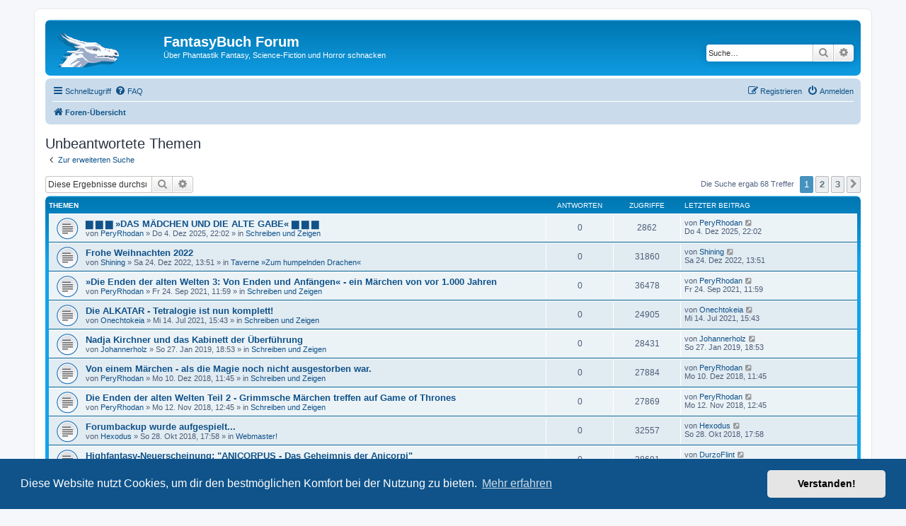

--- FILE ---
content_type: text/html; charset=UTF-8
request_url: https://forum.fantasybuch.de/search.php?search_id=unanswered&sid=c8a73d6e914277b4ea0ce3e650c30a0e
body_size: 7777
content:
<!DOCTYPE html>
<html dir="ltr" lang="de">
<head>
<meta charset="utf-8" />
<meta http-equiv="X-UA-Compatible" content="IE=edge">
<meta name="viewport" content="width=device-width, initial-scale=1" />

<title>FantasyBuch Forum - Unbeantwortete Themen</title>



<!--
	phpBB style name: prosilver
	Based on style:   prosilver (this is the default phpBB3 style)
	Original author:  Tom Beddard ( http://www.subBlue.com/ )
	Modified by:
-->

<link href="./assets/css/font-awesome.min.css?assets_version=7" rel="stylesheet">
<link href="./styles/prosilver/theme/stylesheet.css?assets_version=7" rel="stylesheet">
<link href="./styles/prosilver/theme/de/stylesheet.css?assets_version=7" rel="stylesheet">



	<link href="./assets/cookieconsent/cookieconsent.min.css?assets_version=7" rel="stylesheet">

<!--[if lte IE 9]>
	<link href="./styles/prosilver/theme/tweaks.css?assets_version=7" rel="stylesheet">
<![endif]-->





</head>
<body id="phpbb" class="nojs notouch section-search ltr ">


<div id="wrap" class="wrap">
	<a id="top" class="top-anchor" accesskey="t"></a>
	<div id="page-header">
		<div class="headerbar" role="banner">
					<div class="inner">

			<div id="site-description" class="site-description">
				<a id="logo" class="logo" href="./index.php?sid=2c52f5bce7e16330de502e19e811dcd5" title="Foren-Übersicht"><span class="site_logo"></span></a>
				<h1>FantasyBuch Forum</h1>
				<p>Über Phantastik Fantasy, Science-Fiction und Horror schnacken</p>
				<p class="skiplink"><a href="#start_here">Zum Inhalt</a></p>
			</div>

									<div id="search-box" class="search-box search-header" role="search">
				<form action="./search.php?sid=2c52f5bce7e16330de502e19e811dcd5" method="get" id="search">
				<fieldset>
					<input name="keywords" id="keywords" type="search" maxlength="128" title="Suche nach Wörtern" class="inputbox search tiny" size="20" value="" placeholder="Suche…" />
					<button class="button button-search" type="submit" title="Suche">
						<i class="icon fa-search fa-fw" aria-hidden="true"></i><span class="sr-only">Suche</span>
					</button>
					<a href="./search.php?sid=2c52f5bce7e16330de502e19e811dcd5" class="button button-search-end" title="Erweiterte Suche">
						<i class="icon fa-cog fa-fw" aria-hidden="true"></i><span class="sr-only">Erweiterte Suche</span>
					</a>
					<input type="hidden" name="sid" value="2c52f5bce7e16330de502e19e811dcd5" />

				</fieldset>
				</form>
			</div>
						
			</div>
					</div>
				<div class="navbar" role="navigation">
	<div class="inner">

	<ul id="nav-main" class="nav-main linklist" role="menubar">

		<li id="quick-links" class="quick-links dropdown-container responsive-menu" data-skip-responsive="true">
			<a href="#" class="dropdown-trigger">
				<i class="icon fa-bars fa-fw" aria-hidden="true"></i><span>Schnellzugriff</span>
			</a>
			<div class="dropdown">
				<div class="pointer"><div class="pointer-inner"></div></div>
				<ul class="dropdown-contents" role="menu">
					
											<li class="separator"></li>
																									<li>
								<a href="./search.php?search_id=unanswered&amp;sid=2c52f5bce7e16330de502e19e811dcd5" role="menuitem">
									<i class="icon fa-file-o fa-fw icon-gray" aria-hidden="true"></i><span>Unbeantwortete Themen</span>
								</a>
							</li>
							<li>
								<a href="./search.php?search_id=active_topics&amp;sid=2c52f5bce7e16330de502e19e811dcd5" role="menuitem">
									<i class="icon fa-file-o fa-fw icon-blue" aria-hidden="true"></i><span>Aktive Themen</span>
								</a>
							</li>
							<li class="separator"></li>
							<li>
								<a href="./search.php?sid=2c52f5bce7e16330de502e19e811dcd5" role="menuitem">
									<i class="icon fa-search fa-fw" aria-hidden="true"></i><span>Suche</span>
								</a>
							</li>
					
											<li class="separator"></li>
																			<li>
								<a href="./memberlist.php?mode=team&amp;sid=2c52f5bce7e16330de502e19e811dcd5" role="menuitem">
									<i class="icon fa-shield fa-fw" aria-hidden="true"></i><span>Das Team</span>
								</a>
							</li>
																<li class="separator"></li>

									</ul>
			</div>
		</li>

				<li data-skip-responsive="true">
			<a href="/app.php/help/faq?sid=2c52f5bce7e16330de502e19e811dcd5" rel="help" title="Häufig gestellte Fragen" role="menuitem">
				<i class="icon fa-question-circle fa-fw" aria-hidden="true"></i><span>FAQ</span>
			</a>
		</li>
						
			<li class="rightside"  data-skip-responsive="true">
			<a href="./ucp.php?mode=login&amp;sid=2c52f5bce7e16330de502e19e811dcd5" title="Anmelden" accesskey="x" role="menuitem">
				<i class="icon fa-power-off fa-fw" aria-hidden="true"></i><span>Anmelden</span>
			</a>
		</li>
					<li class="rightside" data-skip-responsive="true">
				<a href="./ucp.php?mode=register&amp;sid=2c52f5bce7e16330de502e19e811dcd5" role="menuitem">
					<i class="icon fa-pencil-square-o  fa-fw" aria-hidden="true"></i><span>Registrieren</span>
				</a>
			</li>
						</ul>

	<ul id="nav-breadcrumbs" class="nav-breadcrumbs linklist navlinks" role="menubar">
						<li class="breadcrumbs">
										<span class="crumb"  itemtype="http://data-vocabulary.org/Breadcrumb" itemscope=""><a href="./index.php?sid=2c52f5bce7e16330de502e19e811dcd5" itemprop="url" accesskey="h" data-navbar-reference="index"><i class="icon fa-home fa-fw"></i><span itemprop="title">Foren-Übersicht</span></a></span>

								</li>
		
					<li class="rightside responsive-search">
				<a href="./search.php?sid=2c52f5bce7e16330de502e19e811dcd5" title="Zeigt die erweiterten Suchoptionen an" role="menuitem">
					<i class="icon fa-search fa-fw" aria-hidden="true"></i><span class="sr-only">Suche</span>
				</a>
			</li>
			</ul>

	</div>
</div>
	</div>

	
	<a id="start_here" class="anchor"></a>
	<div id="page-body" class="page-body" role="main">
		
		

<h2 class="searchresults-title">Unbeantwortete Themen</h2>

	<p class="advanced-search-link">
		<a class="arrow-left" href="./search.php?sid=2c52f5bce7e16330de502e19e811dcd5" title="Erweiterte Suche">
			<i class="icon fa-angle-left fa-fw icon-black" aria-hidden="true"></i><span>Zur erweiterten Suche</span>
		</a>
	</p>


	<div class="action-bar bar-top">

			<div class="search-box" role="search">
			<form method="post" action="./search.php?st=0&amp;sk=t&amp;sd=d&amp;sr=topics&amp;sid=2c52f5bce7e16330de502e19e811dcd5&amp;search_id=unanswered">
			<fieldset>
				<input class="inputbox search tiny" type="search" name="add_keywords" id="add_keywords" value="" placeholder="Diese Ergebnisse durchsuchen" />
				<button class="button button-search" type="submit" title="Suche">
					<i class="icon fa-search fa-fw" aria-hidden="true"></i><span class="sr-only">Suche</span>
				</button>
				<a href="./search.php?sid=2c52f5bce7e16330de502e19e811dcd5" class="button button-search-end" title="Erweiterte Suche">
					<i class="icon fa-cog fa-fw" aria-hidden="true"></i><span class="sr-only">Erweiterte Suche</span>
				</a>
			</fieldset>
			</form>
		</div>
	
		
		<div class="pagination">
						Die Suche ergab 68 Treffer
							<ul>
		<li class="active"><span>1</span></li>
				<li><a class="button" href="./search.php?st=0&amp;sk=t&amp;sd=d&amp;sr=topics&amp;sid=2c52f5bce7e16330de502e19e811dcd5&amp;search_id=unanswered&amp;start=25" role="button">2</a></li>
				<li><a class="button" href="./search.php?st=0&amp;sk=t&amp;sd=d&amp;sr=topics&amp;sid=2c52f5bce7e16330de502e19e811dcd5&amp;search_id=unanswered&amp;start=50" role="button">3</a></li>
				<li class="arrow next"><a class="button button-icon-only" href="./search.php?st=0&amp;sk=t&amp;sd=d&amp;sr=topics&amp;sid=2c52f5bce7e16330de502e19e811dcd5&amp;search_id=unanswered&amp;start=25" rel="next" role="button"><i class="icon fa-chevron-right fa-fw" aria-hidden="true"></i><span class="sr-only">Nächste</span></a></li>
	</ul>
					</div>
	</div>


		<div class="forumbg">

		<div class="inner">
		<ul class="topiclist">
			<li class="header">
				<dl class="row-item">
					<dt><div class="list-inner">Themen</div></dt>
					<dd class="posts">Antworten</dd>
					<dd class="views">Zugriffe</dd>
					<dd class="lastpost"><span>Letzter Beitrag</span></dd>
				</dl>
			</li>
		</ul>
		<ul class="topiclist topics">

								<li class="row bg1">
				<dl class="row-item topic_read">
					<dt title="Es gibt keine neuen ungelesenen Beiträge in diesem Thema.">
												<div class="list-inner">
																					<a href="./viewtopic.php?f=8&amp;t=9716&amp;sid=2c52f5bce7e16330de502e19e811dcd5" class="topictitle">▆ ▆ ▆ »DAS MÄDCHEN UND DIE ALTE GABE« ▆ ▆ ▆</a>
																												<br />
							
															<div class="responsive-show" style="display: none;">
									Letzter Beitrag von <a href="./memberlist.php?mode=viewprofile&amp;u=518&amp;sid=2c52f5bce7e16330de502e19e811dcd5" class="username">PeryRhodan</a> &laquo; <a href="./viewtopic.php?f=8&amp;t=9716&amp;p=28045&amp;sid=2c52f5bce7e16330de502e19e811dcd5#p28045" title="Gehe zum letzten Beitrag">Do 4. Dez 2025, 22:02</a>
									<br />Verfasst in <a href="./viewforum.php?f=8&amp;sid=2c52f5bce7e16330de502e19e811dcd5">Schreiben und Zeigen</a>
								</div>
														
							<div class="responsive-hide left-box">
																								von <a href="./memberlist.php?mode=viewprofile&amp;u=518&amp;sid=2c52f5bce7e16330de502e19e811dcd5" class="username">PeryRhodan</a> &raquo; Do 4. Dez 2025, 22:02 &raquo; in <a href="./viewforum.php?f=8&amp;sid=2c52f5bce7e16330de502e19e811dcd5">Schreiben und Zeigen</a>
							</div>

							
													</div>
					</dt>
					<dd class="posts">0 <dfn>Antworten</dfn></dd>
					<dd class="views">2862 <dfn>Zugriffe</dfn></dd>
					<dd class="lastpost">
						<span><dfn>Letzter Beitrag </dfn>von <a href="./memberlist.php?mode=viewprofile&amp;u=518&amp;sid=2c52f5bce7e16330de502e19e811dcd5" class="username">PeryRhodan</a>
															<a href="./viewtopic.php?f=8&amp;t=9716&amp;p=28045&amp;sid=2c52f5bce7e16330de502e19e811dcd5#p28045" title="Gehe zum letzten Beitrag">
									<i class="icon fa-external-link-square fa-fw icon-lightgray icon-md" aria-hidden="true"></i><span class="sr-only"></span>
								</a>
														<br />Do 4. Dez 2025, 22:02
						</span>
					</dd>
				</dl>
			</li>
											<li class="row bg2">
				<dl class="row-item topic_read">
					<dt title="Es gibt keine neuen ungelesenen Beiträge in diesem Thema.">
												<div class="list-inner">
																					<a href="./viewtopic.php?f=11&amp;t=9707&amp;sid=2c52f5bce7e16330de502e19e811dcd5" class="topictitle">Frohe Weihnachten 2022</a>
																												<br />
							
															<div class="responsive-show" style="display: none;">
									Letzter Beitrag von <a href="./memberlist.php?mode=viewprofile&amp;u=54&amp;sid=2c52f5bce7e16330de502e19e811dcd5" class="username">Shining</a> &laquo; <a href="./viewtopic.php?f=11&amp;t=9707&amp;p=27824&amp;sid=2c52f5bce7e16330de502e19e811dcd5#p27824" title="Gehe zum letzten Beitrag">Sa 24. Dez 2022, 13:51</a>
									<br />Verfasst in <a href="./viewforum.php?f=11&amp;sid=2c52f5bce7e16330de502e19e811dcd5">Taverne »Zum humpelnden Drachen«</a>
								</div>
														
							<div class="responsive-hide left-box">
																								von <a href="./memberlist.php?mode=viewprofile&amp;u=54&amp;sid=2c52f5bce7e16330de502e19e811dcd5" class="username">Shining</a> &raquo; Sa 24. Dez 2022, 13:51 &raquo; in <a href="./viewforum.php?f=11&amp;sid=2c52f5bce7e16330de502e19e811dcd5">Taverne »Zum humpelnden Drachen«</a>
							</div>

							
													</div>
					</dt>
					<dd class="posts">0 <dfn>Antworten</dfn></dd>
					<dd class="views">31860 <dfn>Zugriffe</dfn></dd>
					<dd class="lastpost">
						<span><dfn>Letzter Beitrag </dfn>von <a href="./memberlist.php?mode=viewprofile&amp;u=54&amp;sid=2c52f5bce7e16330de502e19e811dcd5" class="username">Shining</a>
															<a href="./viewtopic.php?f=11&amp;t=9707&amp;p=27824&amp;sid=2c52f5bce7e16330de502e19e811dcd5#p27824" title="Gehe zum letzten Beitrag">
									<i class="icon fa-external-link-square fa-fw icon-lightgray icon-md" aria-hidden="true"></i><span class="sr-only"></span>
								</a>
														<br />Sa 24. Dez 2022, 13:51
						</span>
					</dd>
				</dl>
			</li>
											<li class="row bg1">
				<dl class="row-item topic_read">
					<dt title="Es gibt keine neuen ungelesenen Beiträge in diesem Thema.">
												<div class="list-inner">
																					<a href="./viewtopic.php?f=8&amp;t=9706&amp;sid=2c52f5bce7e16330de502e19e811dcd5" class="topictitle">»Die Enden der alten Welten 3: Von Enden und Anfängen« - ein Märchen von vor 1.000 Jahren</a>
																												<br />
							
															<div class="responsive-show" style="display: none;">
									Letzter Beitrag von <a href="./memberlist.php?mode=viewprofile&amp;u=518&amp;sid=2c52f5bce7e16330de502e19e811dcd5" class="username">PeryRhodan</a> &laquo; <a href="./viewtopic.php?f=8&amp;t=9706&amp;p=27723&amp;sid=2c52f5bce7e16330de502e19e811dcd5#p27723" title="Gehe zum letzten Beitrag">Fr 24. Sep 2021, 11:59</a>
									<br />Verfasst in <a href="./viewforum.php?f=8&amp;sid=2c52f5bce7e16330de502e19e811dcd5">Schreiben und Zeigen</a>
								</div>
														
							<div class="responsive-hide left-box">
																								von <a href="./memberlist.php?mode=viewprofile&amp;u=518&amp;sid=2c52f5bce7e16330de502e19e811dcd5" class="username">PeryRhodan</a> &raquo; Fr 24. Sep 2021, 11:59 &raquo; in <a href="./viewforum.php?f=8&amp;sid=2c52f5bce7e16330de502e19e811dcd5">Schreiben und Zeigen</a>
							</div>

							
													</div>
					</dt>
					<dd class="posts">0 <dfn>Antworten</dfn></dd>
					<dd class="views">36478 <dfn>Zugriffe</dfn></dd>
					<dd class="lastpost">
						<span><dfn>Letzter Beitrag </dfn>von <a href="./memberlist.php?mode=viewprofile&amp;u=518&amp;sid=2c52f5bce7e16330de502e19e811dcd5" class="username">PeryRhodan</a>
															<a href="./viewtopic.php?f=8&amp;t=9706&amp;p=27723&amp;sid=2c52f5bce7e16330de502e19e811dcd5#p27723" title="Gehe zum letzten Beitrag">
									<i class="icon fa-external-link-square fa-fw icon-lightgray icon-md" aria-hidden="true"></i><span class="sr-only"></span>
								</a>
														<br />Fr 24. Sep 2021, 11:59
						</span>
					</dd>
				</dl>
			</li>
											<li class="row bg2">
				<dl class="row-item topic_read">
					<dt title="Es gibt keine neuen ungelesenen Beiträge in diesem Thema.">
												<div class="list-inner">
																					<a href="./viewtopic.php?f=8&amp;t=9705&amp;sid=2c52f5bce7e16330de502e19e811dcd5" class="topictitle">Die ALKATAR - Tetralogie ist nun komplett!</a>
																												<br />
							
															<div class="responsive-show" style="display: none;">
									Letzter Beitrag von <a href="./memberlist.php?mode=viewprofile&amp;u=499&amp;sid=2c52f5bce7e16330de502e19e811dcd5" class="username">Onechtokeia</a> &laquo; <a href="./viewtopic.php?f=8&amp;t=9705&amp;p=27699&amp;sid=2c52f5bce7e16330de502e19e811dcd5#p27699" title="Gehe zum letzten Beitrag">Mi 14. Jul 2021, 15:43</a>
									<br />Verfasst in <a href="./viewforum.php?f=8&amp;sid=2c52f5bce7e16330de502e19e811dcd5">Schreiben und Zeigen</a>
								</div>
														
							<div class="responsive-hide left-box">
																								von <a href="./memberlist.php?mode=viewprofile&amp;u=499&amp;sid=2c52f5bce7e16330de502e19e811dcd5" class="username">Onechtokeia</a> &raquo; Mi 14. Jul 2021, 15:43 &raquo; in <a href="./viewforum.php?f=8&amp;sid=2c52f5bce7e16330de502e19e811dcd5">Schreiben und Zeigen</a>
							</div>

							
													</div>
					</dt>
					<dd class="posts">0 <dfn>Antworten</dfn></dd>
					<dd class="views">24905 <dfn>Zugriffe</dfn></dd>
					<dd class="lastpost">
						<span><dfn>Letzter Beitrag </dfn>von <a href="./memberlist.php?mode=viewprofile&amp;u=499&amp;sid=2c52f5bce7e16330de502e19e811dcd5" class="username">Onechtokeia</a>
															<a href="./viewtopic.php?f=8&amp;t=9705&amp;p=27699&amp;sid=2c52f5bce7e16330de502e19e811dcd5#p27699" title="Gehe zum letzten Beitrag">
									<i class="icon fa-external-link-square fa-fw icon-lightgray icon-md" aria-hidden="true"></i><span class="sr-only"></span>
								</a>
														<br />Mi 14. Jul 2021, 15:43
						</span>
					</dd>
				</dl>
			</li>
											<li class="row bg1">
				<dl class="row-item topic_read">
					<dt title="Es gibt keine neuen ungelesenen Beiträge in diesem Thema.">
												<div class="list-inner">
																					<a href="./viewtopic.php?f=8&amp;t=9678&amp;sid=2c52f5bce7e16330de502e19e811dcd5" class="topictitle">Nadja Kirchner und das Kabinett der Überführung</a>
																												<br />
							
															<div class="responsive-show" style="display: none;">
									Letzter Beitrag von <a href="./memberlist.php?mode=viewprofile&amp;u=508&amp;sid=2c52f5bce7e16330de502e19e811dcd5" class="username">Johannerholz</a> &laquo; <a href="./viewtopic.php?f=8&amp;t=9678&amp;p=27246&amp;sid=2c52f5bce7e16330de502e19e811dcd5#p27246" title="Gehe zum letzten Beitrag">So 27. Jan 2019, 18:53</a>
									<br />Verfasst in <a href="./viewforum.php?f=8&amp;sid=2c52f5bce7e16330de502e19e811dcd5">Schreiben und Zeigen</a>
								</div>
														
							<div class="responsive-hide left-box">
																								von <a href="./memberlist.php?mode=viewprofile&amp;u=508&amp;sid=2c52f5bce7e16330de502e19e811dcd5" class="username">Johannerholz</a> &raquo; So 27. Jan 2019, 18:53 &raquo; in <a href="./viewforum.php?f=8&amp;sid=2c52f5bce7e16330de502e19e811dcd5">Schreiben und Zeigen</a>
							</div>

							
													</div>
					</dt>
					<dd class="posts">0 <dfn>Antworten</dfn></dd>
					<dd class="views">28431 <dfn>Zugriffe</dfn></dd>
					<dd class="lastpost">
						<span><dfn>Letzter Beitrag </dfn>von <a href="./memberlist.php?mode=viewprofile&amp;u=508&amp;sid=2c52f5bce7e16330de502e19e811dcd5" class="username">Johannerholz</a>
															<a href="./viewtopic.php?f=8&amp;t=9678&amp;p=27246&amp;sid=2c52f5bce7e16330de502e19e811dcd5#p27246" title="Gehe zum letzten Beitrag">
									<i class="icon fa-external-link-square fa-fw icon-lightgray icon-md" aria-hidden="true"></i><span class="sr-only"></span>
								</a>
														<br />So 27. Jan 2019, 18:53
						</span>
					</dd>
				</dl>
			</li>
											<li class="row bg2">
				<dl class="row-item topic_read">
					<dt title="Es gibt keine neuen ungelesenen Beiträge in diesem Thema.">
												<div class="list-inner">
																					<a href="./viewtopic.php?f=8&amp;t=9675&amp;sid=2c52f5bce7e16330de502e19e811dcd5" class="topictitle">Von einem Märchen - als die Magie noch nicht ausgestorben war.</a>
																												<br />
							
															<div class="responsive-show" style="display: none;">
									Letzter Beitrag von <a href="./memberlist.php?mode=viewprofile&amp;u=518&amp;sid=2c52f5bce7e16330de502e19e811dcd5" class="username">PeryRhodan</a> &laquo; <a href="./viewtopic.php?f=8&amp;t=9675&amp;p=27213&amp;sid=2c52f5bce7e16330de502e19e811dcd5#p27213" title="Gehe zum letzten Beitrag">Mo 10. Dez 2018, 11:45</a>
									<br />Verfasst in <a href="./viewforum.php?f=8&amp;sid=2c52f5bce7e16330de502e19e811dcd5">Schreiben und Zeigen</a>
								</div>
														
							<div class="responsive-hide left-box">
																								von <a href="./memberlist.php?mode=viewprofile&amp;u=518&amp;sid=2c52f5bce7e16330de502e19e811dcd5" class="username">PeryRhodan</a> &raquo; Mo 10. Dez 2018, 11:45 &raquo; in <a href="./viewforum.php?f=8&amp;sid=2c52f5bce7e16330de502e19e811dcd5">Schreiben und Zeigen</a>
							</div>

							
													</div>
					</dt>
					<dd class="posts">0 <dfn>Antworten</dfn></dd>
					<dd class="views">27884 <dfn>Zugriffe</dfn></dd>
					<dd class="lastpost">
						<span><dfn>Letzter Beitrag </dfn>von <a href="./memberlist.php?mode=viewprofile&amp;u=518&amp;sid=2c52f5bce7e16330de502e19e811dcd5" class="username">PeryRhodan</a>
															<a href="./viewtopic.php?f=8&amp;t=9675&amp;p=27213&amp;sid=2c52f5bce7e16330de502e19e811dcd5#p27213" title="Gehe zum letzten Beitrag">
									<i class="icon fa-external-link-square fa-fw icon-lightgray icon-md" aria-hidden="true"></i><span class="sr-only"></span>
								</a>
														<br />Mo 10. Dez 2018, 11:45
						</span>
					</dd>
				</dl>
			</li>
											<li class="row bg1">
				<dl class="row-item topic_read">
					<dt title="Es gibt keine neuen ungelesenen Beiträge in diesem Thema.">
												<div class="list-inner">
																					<a href="./viewtopic.php?f=8&amp;t=9674&amp;sid=2c52f5bce7e16330de502e19e811dcd5" class="topictitle">Die Enden der alten Welten Teil 2 - Grimmsche Märchen treffen auf Game of Thrones</a>
																												<br />
							
															<div class="responsive-show" style="display: none;">
									Letzter Beitrag von <a href="./memberlist.php?mode=viewprofile&amp;u=518&amp;sid=2c52f5bce7e16330de502e19e811dcd5" class="username">PeryRhodan</a> &laquo; <a href="./viewtopic.php?f=8&amp;t=9674&amp;p=27191&amp;sid=2c52f5bce7e16330de502e19e811dcd5#p27191" title="Gehe zum letzten Beitrag">Mo 12. Nov 2018, 12:45</a>
									<br />Verfasst in <a href="./viewforum.php?f=8&amp;sid=2c52f5bce7e16330de502e19e811dcd5">Schreiben und Zeigen</a>
								</div>
														
							<div class="responsive-hide left-box">
																								von <a href="./memberlist.php?mode=viewprofile&amp;u=518&amp;sid=2c52f5bce7e16330de502e19e811dcd5" class="username">PeryRhodan</a> &raquo; Mo 12. Nov 2018, 12:45 &raquo; in <a href="./viewforum.php?f=8&amp;sid=2c52f5bce7e16330de502e19e811dcd5">Schreiben und Zeigen</a>
							</div>

							
													</div>
					</dt>
					<dd class="posts">0 <dfn>Antworten</dfn></dd>
					<dd class="views">27869 <dfn>Zugriffe</dfn></dd>
					<dd class="lastpost">
						<span><dfn>Letzter Beitrag </dfn>von <a href="./memberlist.php?mode=viewprofile&amp;u=518&amp;sid=2c52f5bce7e16330de502e19e811dcd5" class="username">PeryRhodan</a>
															<a href="./viewtopic.php?f=8&amp;t=9674&amp;p=27191&amp;sid=2c52f5bce7e16330de502e19e811dcd5#p27191" title="Gehe zum letzten Beitrag">
									<i class="icon fa-external-link-square fa-fw icon-lightgray icon-md" aria-hidden="true"></i><span class="sr-only"></span>
								</a>
														<br />Mo 12. Nov 2018, 12:45
						</span>
					</dd>
				</dl>
			</li>
											<li class="row bg2">
				<dl class="row-item topic_read">
					<dt title="Es gibt keine neuen ungelesenen Beiträge in diesem Thema.">
												<div class="list-inner">
																					<a href="./viewtopic.php?f=6&amp;t=5950&amp;sid=2c52f5bce7e16330de502e19e811dcd5" class="topictitle">Forumbackup wurde aufgespielt...</a>
																												<br />
							
															<div class="responsive-show" style="display: none;">
									Letzter Beitrag von <a href="./memberlist.php?mode=viewprofile&amp;u=53&amp;sid=2c52f5bce7e16330de502e19e811dcd5" class="username">Hexodus</a> &laquo; <a href="./viewtopic.php?f=6&amp;t=5950&amp;p=23407&amp;sid=2c52f5bce7e16330de502e19e811dcd5#p23407" title="Gehe zum letzten Beitrag">So 28. Okt 2018, 17:58</a>
									<br />Verfasst in <a href="./viewforum.php?f=6&amp;sid=2c52f5bce7e16330de502e19e811dcd5">Webmaster!</a>
								</div>
														
							<div class="responsive-hide left-box">
																								von <a href="./memberlist.php?mode=viewprofile&amp;u=53&amp;sid=2c52f5bce7e16330de502e19e811dcd5" class="username">Hexodus</a> &raquo; So 28. Okt 2018, 17:58 &raquo; in <a href="./viewforum.php?f=6&amp;sid=2c52f5bce7e16330de502e19e811dcd5">Webmaster!</a>
							</div>

							
													</div>
					</dt>
					<dd class="posts">0 <dfn>Antworten</dfn></dd>
					<dd class="views">32557 <dfn>Zugriffe</dfn></dd>
					<dd class="lastpost">
						<span><dfn>Letzter Beitrag </dfn>von <a href="./memberlist.php?mode=viewprofile&amp;u=53&amp;sid=2c52f5bce7e16330de502e19e811dcd5" class="username">Hexodus</a>
															<a href="./viewtopic.php?f=6&amp;t=5950&amp;p=23407&amp;sid=2c52f5bce7e16330de502e19e811dcd5#p23407" title="Gehe zum letzten Beitrag">
									<i class="icon fa-external-link-square fa-fw icon-lightgray icon-md" aria-hidden="true"></i><span class="sr-only"></span>
								</a>
														<br />So 28. Okt 2018, 17:58
						</span>
					</dd>
				</dl>
			</li>
											<li class="row bg1">
				<dl class="row-item topic_read">
					<dt title="Es gibt keine neuen ungelesenen Beiträge in diesem Thema.">
												<div class="list-inner">
																					<a href="./viewtopic.php?f=8&amp;t=5740&amp;sid=2c52f5bce7e16330de502e19e811dcd5" class="topictitle">Highfantasy-Neuerscheinung: &quot;ANICORPUS - Das Geheimnis der Anicorpi&quot;</a>
																												<br />
							
															<div class="responsive-show" style="display: none;">
									Letzter Beitrag von <a href="./memberlist.php?mode=viewprofile&amp;u=771&amp;sid=2c52f5bce7e16330de502e19e811dcd5" class="username">DurzoFlint</a> &laquo; <a href="./viewtopic.php?f=8&amp;t=5740&amp;p=23195&amp;sid=2c52f5bce7e16330de502e19e811dcd5#p23195" title="Gehe zum letzten Beitrag">Di 23. Okt 2018, 16:50</a>
									<br />Verfasst in <a href="./viewforum.php?f=8&amp;sid=2c52f5bce7e16330de502e19e811dcd5">Schreiben und Zeigen</a>
								</div>
														
							<div class="responsive-hide left-box">
																								von <a href="./memberlist.php?mode=viewprofile&amp;u=771&amp;sid=2c52f5bce7e16330de502e19e811dcd5" class="username">DurzoFlint</a> &raquo; Di 23. Okt 2018, 16:50 &raquo; in <a href="./viewforum.php?f=8&amp;sid=2c52f5bce7e16330de502e19e811dcd5">Schreiben und Zeigen</a>
							</div>

							
													</div>
					</dt>
					<dd class="posts">0 <dfn>Antworten</dfn></dd>
					<dd class="views">28691 <dfn>Zugriffe</dfn></dd>
					<dd class="lastpost">
						<span><dfn>Letzter Beitrag </dfn>von <a href="./memberlist.php?mode=viewprofile&amp;u=771&amp;sid=2c52f5bce7e16330de502e19e811dcd5" class="username">DurzoFlint</a>
															<a href="./viewtopic.php?f=8&amp;t=5740&amp;p=23195&amp;sid=2c52f5bce7e16330de502e19e811dcd5#p23195" title="Gehe zum letzten Beitrag">
									<i class="icon fa-external-link-square fa-fw icon-lightgray icon-md" aria-hidden="true"></i><span class="sr-only"></span>
								</a>
														<br />Di 23. Okt 2018, 16:50
						</span>
					</dd>
				</dl>
			</li>
											<li class="row bg2">
				<dl class="row-item topic_read">
					<dt title="Es gibt keine neuen ungelesenen Beiträge in diesem Thema.">
												<div class="list-inner">
																					<a href="./viewtopic.php?f=8&amp;t=648&amp;sid=2c52f5bce7e16330de502e19e811dcd5" class="topictitle">Fantasy - Reihe &quot;ROMY PARKER&quot; von Bonnie Hill</a>
																												<br />
							
															<div class="responsive-show" style="display: none;">
									Letzter Beitrag von <a href="./memberlist.php?mode=viewprofile&amp;u=525&amp;sid=2c52f5bce7e16330de502e19e811dcd5" class="username">BonnieHill</a> &laquo; <a href="./viewtopic.php?f=8&amp;t=648&amp;p=17120&amp;sid=2c52f5bce7e16330de502e19e811dcd5#p17120" title="Gehe zum letzten Beitrag">Sa 3. Mär 2018, 11:23</a>
									<br />Verfasst in <a href="./viewforum.php?f=8&amp;sid=2c52f5bce7e16330de502e19e811dcd5">Schreiben und Zeigen</a>
								</div>
														
							<div class="responsive-hide left-box">
																								von <a href="./memberlist.php?mode=viewprofile&amp;u=525&amp;sid=2c52f5bce7e16330de502e19e811dcd5" class="username">BonnieHill</a> &raquo; Sa 3. Mär 2018, 11:23 &raquo; in <a href="./viewforum.php?f=8&amp;sid=2c52f5bce7e16330de502e19e811dcd5">Schreiben und Zeigen</a>
							</div>

							
													</div>
					</dt>
					<dd class="posts">0 <dfn>Antworten</dfn></dd>
					<dd class="views">29071 <dfn>Zugriffe</dfn></dd>
					<dd class="lastpost">
						<span><dfn>Letzter Beitrag </dfn>von <a href="./memberlist.php?mode=viewprofile&amp;u=525&amp;sid=2c52f5bce7e16330de502e19e811dcd5" class="username">BonnieHill</a>
															<a href="./viewtopic.php?f=8&amp;t=648&amp;p=17120&amp;sid=2c52f5bce7e16330de502e19e811dcd5#p17120" title="Gehe zum letzten Beitrag">
									<i class="icon fa-external-link-square fa-fw icon-lightgray icon-md" aria-hidden="true"></i><span class="sr-only"></span>
								</a>
														<br />Sa 3. Mär 2018, 11:23
						</span>
					</dd>
				</dl>
			</li>
											<li class="row bg1">
				<dl class="row-item topic_read">
					<dt title="Es gibt keine neuen ungelesenen Beiträge in diesem Thema.">
												<div class="list-inner">
																					<a href="./viewtopic.php?f=8&amp;t=646&amp;sid=2c52f5bce7e16330de502e19e811dcd5" class="topictitle">Desire - wenn sich Amor verliebt</a>
																												<br />
							
															<div class="responsive-show" style="display: none;">
									Letzter Beitrag von <a href="./memberlist.php?mode=viewprofile&amp;u=523&amp;sid=2c52f5bce7e16330de502e19e811dcd5" class="username">Alexandra Mitsuy</a> &laquo; <a href="./viewtopic.php?f=8&amp;t=646&amp;p=17074&amp;sid=2c52f5bce7e16330de502e19e811dcd5#p17074" title="Gehe zum letzten Beitrag">Mi 24. Jan 2018, 18:44</a>
									<br />Verfasst in <a href="./viewforum.php?f=8&amp;sid=2c52f5bce7e16330de502e19e811dcd5">Schreiben und Zeigen</a>
								</div>
														
							<div class="responsive-hide left-box">
																								von <a href="./memberlist.php?mode=viewprofile&amp;u=523&amp;sid=2c52f5bce7e16330de502e19e811dcd5" class="username">Alexandra Mitsuy</a> &raquo; Mi 24. Jan 2018, 18:44 &raquo; in <a href="./viewforum.php?f=8&amp;sid=2c52f5bce7e16330de502e19e811dcd5">Schreiben und Zeigen</a>
							</div>

							
													</div>
					</dt>
					<dd class="posts">0 <dfn>Antworten</dfn></dd>
					<dd class="views">28999 <dfn>Zugriffe</dfn></dd>
					<dd class="lastpost">
						<span><dfn>Letzter Beitrag </dfn>von <a href="./memberlist.php?mode=viewprofile&amp;u=523&amp;sid=2c52f5bce7e16330de502e19e811dcd5" class="username">Alexandra Mitsuy</a>
															<a href="./viewtopic.php?f=8&amp;t=646&amp;p=17074&amp;sid=2c52f5bce7e16330de502e19e811dcd5#p17074" title="Gehe zum letzten Beitrag">
									<i class="icon fa-external-link-square fa-fw icon-lightgray icon-md" aria-hidden="true"></i><span class="sr-only"></span>
								</a>
														<br />Mi 24. Jan 2018, 18:44
						</span>
					</dd>
				</dl>
			</li>
											<li class="row bg2">
				<dl class="row-item topic_read">
					<dt title="Es gibt keine neuen ungelesenen Beiträge in diesem Thema.">
												<div class="list-inner">
																					<a href="./viewtopic.php?f=8&amp;t=643&amp;sid=2c52f5bce7e16330de502e19e811dcd5" class="topictitle">Fantasy-Neuerscheinung: &quot;Die Saat des weißen Drachen&quot;</a>
																												<br />
							
															<div class="responsive-show" style="display: none;">
									Letzter Beitrag von <a href="./memberlist.php?mode=viewprofile&amp;u=505&amp;sid=2c52f5bce7e16330de502e19e811dcd5" class="username">Uwe_Eckardt</a> &laquo; <a href="./viewtopic.php?f=8&amp;t=643&amp;p=17014&amp;sid=2c52f5bce7e16330de502e19e811dcd5#p17014" title="Gehe zum letzten Beitrag">Sa 2. Dez 2017, 13:16</a>
									<br />Verfasst in <a href="./viewforum.php?f=8&amp;sid=2c52f5bce7e16330de502e19e811dcd5">Schreiben und Zeigen</a>
								</div>
														
							<div class="responsive-hide left-box">
																								von <a href="./memberlist.php?mode=viewprofile&amp;u=505&amp;sid=2c52f5bce7e16330de502e19e811dcd5" class="username">Uwe_Eckardt</a> &raquo; Sa 2. Dez 2017, 13:16 &raquo; in <a href="./viewforum.php?f=8&amp;sid=2c52f5bce7e16330de502e19e811dcd5">Schreiben und Zeigen</a>
							</div>

							
													</div>
					</dt>
					<dd class="posts">0 <dfn>Antworten</dfn></dd>
					<dd class="views">26530 <dfn>Zugriffe</dfn></dd>
					<dd class="lastpost">
						<span><dfn>Letzter Beitrag </dfn>von <a href="./memberlist.php?mode=viewprofile&amp;u=505&amp;sid=2c52f5bce7e16330de502e19e811dcd5" class="username">Uwe_Eckardt</a>
															<a href="./viewtopic.php?f=8&amp;t=643&amp;p=17014&amp;sid=2c52f5bce7e16330de502e19e811dcd5#p17014" title="Gehe zum letzten Beitrag">
									<i class="icon fa-external-link-square fa-fw icon-lightgray icon-md" aria-hidden="true"></i><span class="sr-only"></span>
								</a>
														<br />Sa 2. Dez 2017, 13:16
						</span>
					</dd>
				</dl>
			</li>
											<li class="row bg1">
				<dl class="row-item topic_read">
					<dt title="Es gibt keine neuen ungelesenen Beiträge in diesem Thema.">
												<div class="list-inner">
																					<a href="./viewtopic.php?f=8&amp;t=626&amp;sid=2c52f5bce7e16330de502e19e811dcd5" class="topictitle">Der Schwarze Abt (Wathans Hammer I) Preisaktion</a>
																												<br />
							
															<div class="responsive-show" style="display: none;">
									Letzter Beitrag von <a href="./memberlist.php?mode=viewprofile&amp;u=507&amp;sid=2c52f5bce7e16330de502e19e811dcd5" class="username">Rolander</a> &laquo; <a href="./viewtopic.php?f=8&amp;t=626&amp;p=16703&amp;sid=2c52f5bce7e16330de502e19e811dcd5#p16703" title="Gehe zum letzten Beitrag">Mo 22. Mai 2017, 08:38</a>
									<br />Verfasst in <a href="./viewforum.php?f=8&amp;sid=2c52f5bce7e16330de502e19e811dcd5">Schreiben und Zeigen</a>
								</div>
														
							<div class="responsive-hide left-box">
																								von <a href="./memberlist.php?mode=viewprofile&amp;u=507&amp;sid=2c52f5bce7e16330de502e19e811dcd5" class="username">Rolander</a> &raquo; Mo 22. Mai 2017, 08:38 &raquo; in <a href="./viewforum.php?f=8&amp;sid=2c52f5bce7e16330de502e19e811dcd5">Schreiben und Zeigen</a>
							</div>

							
													</div>
					</dt>
					<dd class="posts">0 <dfn>Antworten</dfn></dd>
					<dd class="views">21984 <dfn>Zugriffe</dfn></dd>
					<dd class="lastpost">
						<span><dfn>Letzter Beitrag </dfn>von <a href="./memberlist.php?mode=viewprofile&amp;u=507&amp;sid=2c52f5bce7e16330de502e19e811dcd5" class="username">Rolander</a>
															<a href="./viewtopic.php?f=8&amp;t=626&amp;p=16703&amp;sid=2c52f5bce7e16330de502e19e811dcd5#p16703" title="Gehe zum letzten Beitrag">
									<i class="icon fa-external-link-square fa-fw icon-lightgray icon-md" aria-hidden="true"></i><span class="sr-only"></span>
								</a>
														<br />Mo 22. Mai 2017, 08:38
						</span>
					</dd>
				</dl>
			</li>
											<li class="row bg2">
				<dl class="row-item topic_read">
					<dt title="Es gibt keine neuen ungelesenen Beiträge in diesem Thema.">
												<div class="list-inner">
																					<a href="./viewtopic.php?f=9&amp;t=617&amp;sid=2c52f5bce7e16330de502e19e811dcd5" class="topictitle">Sprich Freund und tritt ein! :)</a>
																												<br />
							
															<div class="responsive-show" style="display: none;">
									Letzter Beitrag von <a href="./memberlist.php?mode=viewprofile&amp;u=505&amp;sid=2c52f5bce7e16330de502e19e811dcd5" class="username">Uwe_Eckardt</a> &laquo; <a href="./viewtopic.php?f=9&amp;t=617&amp;p=16478&amp;sid=2c52f5bce7e16330de502e19e811dcd5#p16478" title="Gehe zum letzten Beitrag">Mi 22. Feb 2017, 18:10</a>
									<br />Verfasst in <a href="./viewforum.php?f=9&amp;sid=2c52f5bce7e16330de502e19e811dcd5">First Contact</a>
								</div>
														
							<div class="responsive-hide left-box">
																								von <a href="./memberlist.php?mode=viewprofile&amp;u=505&amp;sid=2c52f5bce7e16330de502e19e811dcd5" class="username">Uwe_Eckardt</a> &raquo; Mi 22. Feb 2017, 18:10 &raquo; in <a href="./viewforum.php?f=9&amp;sid=2c52f5bce7e16330de502e19e811dcd5">First Contact</a>
							</div>

							
													</div>
					</dt>
					<dd class="posts">0 <dfn>Antworten</dfn></dd>
					<dd class="views">28831 <dfn>Zugriffe</dfn></dd>
					<dd class="lastpost">
						<span><dfn>Letzter Beitrag </dfn>von <a href="./memberlist.php?mode=viewprofile&amp;u=505&amp;sid=2c52f5bce7e16330de502e19e811dcd5" class="username">Uwe_Eckardt</a>
															<a href="./viewtopic.php?f=9&amp;t=617&amp;p=16478&amp;sid=2c52f5bce7e16330de502e19e811dcd5#p16478" title="Gehe zum letzten Beitrag">
									<i class="icon fa-external-link-square fa-fw icon-lightgray icon-md" aria-hidden="true"></i><span class="sr-only"></span>
								</a>
														<br />Mi 22. Feb 2017, 18:10
						</span>
					</dd>
				</dl>
			</li>
											<li class="row bg1">
				<dl class="row-item topic_read">
					<dt title="Es gibt keine neuen ungelesenen Beiträge in diesem Thema.">
												<div class="list-inner">
																					<a href="./viewtopic.php?f=8&amp;t=607&amp;sid=2c52f5bce7e16330de502e19e811dcd5" class="topictitle">Mageia, das Buch der Farben</a>
																												<br />
							
															<div class="responsive-show" style="display: none;">
									Letzter Beitrag von <a href="./memberlist.php?mode=viewprofile&amp;u=491&amp;sid=2c52f5bce7e16330de502e19e811dcd5" class="username">lucent</a> &laquo; <a href="./viewtopic.php?f=8&amp;t=607&amp;p=16308&amp;sid=2c52f5bce7e16330de502e19e811dcd5#p16308" title="Gehe zum letzten Beitrag">Mi 28. Dez 2016, 10:40</a>
									<br />Verfasst in <a href="./viewforum.php?f=8&amp;sid=2c52f5bce7e16330de502e19e811dcd5">Schreiben und Zeigen</a>
								</div>
														
							<div class="responsive-hide left-box">
																								von <a href="./memberlist.php?mode=viewprofile&amp;u=491&amp;sid=2c52f5bce7e16330de502e19e811dcd5" class="username">lucent</a> &raquo; Mi 28. Dez 2016, 10:40 &raquo; in <a href="./viewforum.php?f=8&amp;sid=2c52f5bce7e16330de502e19e811dcd5">Schreiben und Zeigen</a>
							</div>

							
													</div>
					</dt>
					<dd class="posts">0 <dfn>Antworten</dfn></dd>
					<dd class="views">22050 <dfn>Zugriffe</dfn></dd>
					<dd class="lastpost">
						<span><dfn>Letzter Beitrag </dfn>von <a href="./memberlist.php?mode=viewprofile&amp;u=491&amp;sid=2c52f5bce7e16330de502e19e811dcd5" class="username">lucent</a>
															<a href="./viewtopic.php?f=8&amp;t=607&amp;p=16308&amp;sid=2c52f5bce7e16330de502e19e811dcd5#p16308" title="Gehe zum letzten Beitrag">
									<i class="icon fa-external-link-square fa-fw icon-lightgray icon-md" aria-hidden="true"></i><span class="sr-only"></span>
								</a>
														<br />Mi 28. Dez 2016, 10:40
						</span>
					</dd>
				</dl>
			</li>
											<li class="row bg2">
				<dl class="row-item topic_read">
					<dt title="Es gibt keine neuen ungelesenen Beiträge in diesem Thema.">
												<div class="list-inner">
																					<a href="./viewtopic.php?f=8&amp;t=604&amp;sid=2c52f5bce7e16330de502e19e811dcd5" class="topictitle">[Fantasy] Der Untergang Ijarias Band I (Ebook)</a>
																												<br />
							
															<div class="responsive-show" style="display: none;">
									Letzter Beitrag von <a href="./memberlist.php?mode=viewprofile&amp;u=503&amp;sid=2c52f5bce7e16330de502e19e811dcd5" class="username">Malte</a> &laquo; <a href="./viewtopic.php?f=8&amp;t=604&amp;p=16276&amp;sid=2c52f5bce7e16330de502e19e811dcd5#p16276" title="Gehe zum letzten Beitrag">Sa 17. Dez 2016, 19:35</a>
									<br />Verfasst in <a href="./viewforum.php?f=8&amp;sid=2c52f5bce7e16330de502e19e811dcd5">Schreiben und Zeigen</a>
								</div>
														
							<div class="responsive-hide left-box">
																								von <a href="./memberlist.php?mode=viewprofile&amp;u=503&amp;sid=2c52f5bce7e16330de502e19e811dcd5" class="username">Malte</a> &raquo; Sa 17. Dez 2016, 19:35 &raquo; in <a href="./viewforum.php?f=8&amp;sid=2c52f5bce7e16330de502e19e811dcd5">Schreiben und Zeigen</a>
							</div>

							
													</div>
					</dt>
					<dd class="posts">0 <dfn>Antworten</dfn></dd>
					<dd class="views">22233 <dfn>Zugriffe</dfn></dd>
					<dd class="lastpost">
						<span><dfn>Letzter Beitrag </dfn>von <a href="./memberlist.php?mode=viewprofile&amp;u=503&amp;sid=2c52f5bce7e16330de502e19e811dcd5" class="username">Malte</a>
															<a href="./viewtopic.php?f=8&amp;t=604&amp;p=16276&amp;sid=2c52f5bce7e16330de502e19e811dcd5#p16276" title="Gehe zum letzten Beitrag">
									<i class="icon fa-external-link-square fa-fw icon-lightgray icon-md" aria-hidden="true"></i><span class="sr-only"></span>
								</a>
														<br />Sa 17. Dez 2016, 19:35
						</span>
					</dd>
				</dl>
			</li>
											<li class="row bg1">
				<dl class="row-item topic_read">
					<dt title="Es gibt keine neuen ungelesenen Beiträge in diesem Thema.">
												<div class="list-inner">
																					<a href="./viewtopic.php?f=8&amp;t=596&amp;sid=2c52f5bce7e16330de502e19e811dcd5" class="topictitle">Die Chroniken eines Mörders (Frankfurter Buchmesse 2016)</a>
																												<br />
							
															<div class="responsive-show" style="display: none;">
									Letzter Beitrag von <a href="./memberlist.php?mode=viewprofile&amp;u=495&amp;sid=2c52f5bce7e16330de502e19e811dcd5" class="username">MaxVarûn</a> &laquo; <a href="./viewtopic.php?f=8&amp;t=596&amp;p=16134&amp;sid=2c52f5bce7e16330de502e19e811dcd5#p16134" title="Gehe zum letzten Beitrag">Di 1. Nov 2016, 16:57</a>
									<br />Verfasst in <a href="./viewforum.php?f=8&amp;sid=2c52f5bce7e16330de502e19e811dcd5">Schreiben und Zeigen</a>
								</div>
														
							<div class="responsive-hide left-box">
																								von <a href="./memberlist.php?mode=viewprofile&amp;u=495&amp;sid=2c52f5bce7e16330de502e19e811dcd5" class="username">MaxVarûn</a> &raquo; Di 1. Nov 2016, 16:57 &raquo; in <a href="./viewforum.php?f=8&amp;sid=2c52f5bce7e16330de502e19e811dcd5">Schreiben und Zeigen</a>
							</div>

							
													</div>
					</dt>
					<dd class="posts">0 <dfn>Antworten</dfn></dd>
					<dd class="views">23928 <dfn>Zugriffe</dfn></dd>
					<dd class="lastpost">
						<span><dfn>Letzter Beitrag </dfn>von <a href="./memberlist.php?mode=viewprofile&amp;u=495&amp;sid=2c52f5bce7e16330de502e19e811dcd5" class="username">MaxVarûn</a>
															<a href="./viewtopic.php?f=8&amp;t=596&amp;p=16134&amp;sid=2c52f5bce7e16330de502e19e811dcd5#p16134" title="Gehe zum letzten Beitrag">
									<i class="icon fa-external-link-square fa-fw icon-lightgray icon-md" aria-hidden="true"></i><span class="sr-only"></span>
								</a>
														<br />Di 1. Nov 2016, 16:57
						</span>
					</dd>
				</dl>
			</li>
											<li class="row bg2">
				<dl class="row-item topic_read">
					<dt title="Es gibt keine neuen ungelesenen Beiträge in diesem Thema.">
												<div class="list-inner">
																					<a href="./viewtopic.php?f=8&amp;t=591&amp;sid=2c52f5bce7e16330de502e19e811dcd5" class="topictitle">Die Chroniken von Eshlon - Flucht aus Venova</a>
																												<br />
							
															<div class="responsive-show" style="display: none;">
									Letzter Beitrag von <a href="./memberlist.php?mode=viewprofile&amp;u=492&amp;sid=2c52f5bce7e16330de502e19e811dcd5" class="username">mogturnam</a> &laquo; <a href="./viewtopic.php?f=8&amp;t=591&amp;p=16067&amp;sid=2c52f5bce7e16330de502e19e811dcd5#p16067" title="Gehe zum letzten Beitrag">Fr 7. Okt 2016, 19:31</a>
									<br />Verfasst in <a href="./viewforum.php?f=8&amp;sid=2c52f5bce7e16330de502e19e811dcd5">Schreiben und Zeigen</a>
								</div>
														
							<div class="responsive-hide left-box">
																								von <a href="./memberlist.php?mode=viewprofile&amp;u=492&amp;sid=2c52f5bce7e16330de502e19e811dcd5" class="username">mogturnam</a> &raquo; Fr 7. Okt 2016, 19:31 &raquo; in <a href="./viewforum.php?f=8&amp;sid=2c52f5bce7e16330de502e19e811dcd5">Schreiben und Zeigen</a>
							</div>

							
													</div>
					</dt>
					<dd class="posts">0 <dfn>Antworten</dfn></dd>
					<dd class="views">23490 <dfn>Zugriffe</dfn></dd>
					<dd class="lastpost">
						<span><dfn>Letzter Beitrag </dfn>von <a href="./memberlist.php?mode=viewprofile&amp;u=492&amp;sid=2c52f5bce7e16330de502e19e811dcd5" class="username">mogturnam</a>
															<a href="./viewtopic.php?f=8&amp;t=591&amp;p=16067&amp;sid=2c52f5bce7e16330de502e19e811dcd5#p16067" title="Gehe zum letzten Beitrag">
									<i class="icon fa-external-link-square fa-fw icon-lightgray icon-md" aria-hidden="true"></i><span class="sr-only"></span>
								</a>
														<br />Fr 7. Okt 2016, 19:31
						</span>
					</dd>
				</dl>
			</li>
											<li class="row bg1">
				<dl class="row-item topic_read">
					<dt title="Es gibt keine neuen ungelesenen Beiträge in diesem Thema.">
												<div class="list-inner">
																					<a href="./viewtopic.php?f=1&amp;t=584&amp;sid=2c52f5bce7e16330de502e19e811dcd5" class="topictitle">Gaming fantasy / LitRPG / vrmmo – need your help!</a>
																												<br />
							
															<div class="responsive-show" style="display: none;">
									Letzter Beitrag von <a href="./memberlist.php?mode=viewprofile&amp;u=489&amp;sid=2c52f5bce7e16330de502e19e811dcd5" class="username">warchan</a> &laquo; <a href="./viewtopic.php?f=1&amp;t=584&amp;p=15705&amp;sid=2c52f5bce7e16330de502e19e811dcd5#p15705" title="Gehe zum letzten Beitrag">Do 23. Jun 2016, 10:52</a>
									<br />Verfasst in <a href="./viewforum.php?f=1&amp;sid=2c52f5bce7e16330de502e19e811dcd5">Rund um die Phantastik</a>
								</div>
														
							<div class="responsive-hide left-box">
																								von <a href="./memberlist.php?mode=viewprofile&amp;u=489&amp;sid=2c52f5bce7e16330de502e19e811dcd5" class="username">warchan</a> &raquo; Do 23. Jun 2016, 10:52 &raquo; in <a href="./viewforum.php?f=1&amp;sid=2c52f5bce7e16330de502e19e811dcd5">Rund um die Phantastik</a>
							</div>

							
													</div>
					</dt>
					<dd class="posts">0 <dfn>Antworten</dfn></dd>
					<dd class="views">51732 <dfn>Zugriffe</dfn></dd>
					<dd class="lastpost">
						<span><dfn>Letzter Beitrag </dfn>von <a href="./memberlist.php?mode=viewprofile&amp;u=489&amp;sid=2c52f5bce7e16330de502e19e811dcd5" class="username">warchan</a>
															<a href="./viewtopic.php?f=1&amp;t=584&amp;p=15705&amp;sid=2c52f5bce7e16330de502e19e811dcd5#p15705" title="Gehe zum letzten Beitrag">
									<i class="icon fa-external-link-square fa-fw icon-lightgray icon-md" aria-hidden="true"></i><span class="sr-only"></span>
								</a>
														<br />Do 23. Jun 2016, 10:52
						</span>
					</dd>
				</dl>
			</li>
											<li class="row bg2">
				<dl class="row-item topic_read">
					<dt title="Es gibt keine neuen ungelesenen Beiträge in diesem Thema.">
												<div class="list-inner">
																					<a href="./viewtopic.php?f=8&amp;t=582&amp;sid=2c52f5bce7e16330de502e19e811dcd5" class="topictitle">Magic Forrest - Die Suche nach dem Fasanenkreuz</a>
																												<br />
							
															<div class="responsive-show" style="display: none;">
									Letzter Beitrag von <a href="./memberlist.php?mode=viewprofile&amp;u=488&amp;sid=2c52f5bce7e16330de502e19e811dcd5" class="username">susannewils</a> &laquo; <a href="./viewtopic.php?f=8&amp;t=582&amp;p=15674&amp;sid=2c52f5bce7e16330de502e19e811dcd5#p15674" title="Gehe zum letzten Beitrag">Do 9. Jun 2016, 09:13</a>
									<br />Verfasst in <a href="./viewforum.php?f=8&amp;sid=2c52f5bce7e16330de502e19e811dcd5">Schreiben und Zeigen</a>
								</div>
														
							<div class="responsive-hide left-box">
																								von <a href="./memberlist.php?mode=viewprofile&amp;u=488&amp;sid=2c52f5bce7e16330de502e19e811dcd5" class="username">susannewils</a> &raquo; Do 9. Jun 2016, 09:13 &raquo; in <a href="./viewforum.php?f=8&amp;sid=2c52f5bce7e16330de502e19e811dcd5">Schreiben und Zeigen</a>
							</div>

							
													</div>
					</dt>
					<dd class="posts">0 <dfn>Antworten</dfn></dd>
					<dd class="views">26447 <dfn>Zugriffe</dfn></dd>
					<dd class="lastpost">
						<span><dfn>Letzter Beitrag </dfn>von <a href="./memberlist.php?mode=viewprofile&amp;u=488&amp;sid=2c52f5bce7e16330de502e19e811dcd5" class="username">susannewils</a>
															<a href="./viewtopic.php?f=8&amp;t=582&amp;p=15674&amp;sid=2c52f5bce7e16330de502e19e811dcd5#p15674" title="Gehe zum letzten Beitrag">
									<i class="icon fa-external-link-square fa-fw icon-lightgray icon-md" aria-hidden="true"></i><span class="sr-only"></span>
								</a>
														<br />Do 9. Jun 2016, 09:13
						</span>
					</dd>
				</dl>
			</li>
											<li class="row bg1">
				<dl class="row-item topic_read">
					<dt title="Es gibt keine neuen ungelesenen Beiträge in diesem Thema.">
												<div class="list-inner">
																					<a href="./viewtopic.php?f=8&amp;t=576&amp;sid=2c52f5bce7e16330de502e19e811dcd5" class="topictitle">Element8: Das Flüstern der Erde, Fantasy-Epos</a>
																												<br />
							
															<div class="responsive-show" style="display: none;">
									Letzter Beitrag von <a href="./memberlist.php?mode=viewprofile&amp;u=485&amp;sid=2c52f5bce7e16330de502e19e811dcd5" class="username">Windbote</a> &laquo; <a href="./viewtopic.php?f=8&amp;t=576&amp;p=15416&amp;sid=2c52f5bce7e16330de502e19e811dcd5#p15416" title="Gehe zum letzten Beitrag">Di 29. Mär 2016, 10:38</a>
									<br />Verfasst in <a href="./viewforum.php?f=8&amp;sid=2c52f5bce7e16330de502e19e811dcd5">Schreiben und Zeigen</a>
								</div>
														
							<div class="responsive-hide left-box">
																								von <a href="./memberlist.php?mode=viewprofile&amp;u=485&amp;sid=2c52f5bce7e16330de502e19e811dcd5" class="username">Windbote</a> &raquo; Di 29. Mär 2016, 10:38 &raquo; in <a href="./viewforum.php?f=8&amp;sid=2c52f5bce7e16330de502e19e811dcd5">Schreiben und Zeigen</a>
							</div>

							
													</div>
					</dt>
					<dd class="posts">0 <dfn>Antworten</dfn></dd>
					<dd class="views">24052 <dfn>Zugriffe</dfn></dd>
					<dd class="lastpost">
						<span><dfn>Letzter Beitrag </dfn>von <a href="./memberlist.php?mode=viewprofile&amp;u=485&amp;sid=2c52f5bce7e16330de502e19e811dcd5" class="username">Windbote</a>
															<a href="./viewtopic.php?f=8&amp;t=576&amp;p=15416&amp;sid=2c52f5bce7e16330de502e19e811dcd5#p15416" title="Gehe zum letzten Beitrag">
									<i class="icon fa-external-link-square fa-fw icon-lightgray icon-md" aria-hidden="true"></i><span class="sr-only"></span>
								</a>
														<br />Di 29. Mär 2016, 10:38
						</span>
					</dd>
				</dl>
			</li>
											<li class="row bg2">
				<dl class="row-item topic_read">
					<dt title="Es gibt keine neuen ungelesenen Beiträge in diesem Thema.">
												<div class="list-inner">
																					<a href="./viewtopic.php?f=7&amp;t=575&amp;sid=2c52f5bce7e16330de502e19e811dcd5" class="topictitle">Suche Titel/Autor eines Buches</a>
																												<br />
							
															<div class="responsive-show" style="display: none;">
									Letzter Beitrag von <a href="./memberlist.php?mode=viewprofile&amp;u=484&amp;sid=2c52f5bce7e16330de502e19e811dcd5" class="username">marbach26</a> &laquo; <a href="./viewtopic.php?f=7&amp;t=575&amp;p=15408&amp;sid=2c52f5bce7e16330de502e19e811dcd5#p15408" title="Gehe zum letzten Beitrag">Fr 25. Mär 2016, 00:52</a>
									<br />Verfasst in <a href="./viewforum.php?f=7&amp;sid=2c52f5bce7e16330de502e19e811dcd5">Lesen und Teilen</a>
								</div>
														
							<div class="responsive-hide left-box">
																								von <a href="./memberlist.php?mode=viewprofile&amp;u=484&amp;sid=2c52f5bce7e16330de502e19e811dcd5" class="username">marbach26</a> &raquo; Fr 25. Mär 2016, 00:52 &raquo; in <a href="./viewforum.php?f=7&amp;sid=2c52f5bce7e16330de502e19e811dcd5">Lesen und Teilen</a>
							</div>

							
													</div>
					</dt>
					<dd class="posts">0 <dfn>Antworten</dfn></dd>
					<dd class="views">31636 <dfn>Zugriffe</dfn></dd>
					<dd class="lastpost">
						<span><dfn>Letzter Beitrag </dfn>von <a href="./memberlist.php?mode=viewprofile&amp;u=484&amp;sid=2c52f5bce7e16330de502e19e811dcd5" class="username">marbach26</a>
															<a href="./viewtopic.php?f=7&amp;t=575&amp;p=15408&amp;sid=2c52f5bce7e16330de502e19e811dcd5#p15408" title="Gehe zum letzten Beitrag">
									<i class="icon fa-external-link-square fa-fw icon-lightgray icon-md" aria-hidden="true"></i><span class="sr-only"></span>
								</a>
														<br />Fr 25. Mär 2016, 00:52
						</span>
					</dd>
				</dl>
			</li>
											<li class="row bg1">
				<dl class="row-item topic_read">
					<dt title="Es gibt keine neuen ungelesenen Beiträge in diesem Thema.">
												<div class="list-inner">
																					<a href="./viewtopic.php?f=8&amp;t=572&amp;sid=2c52f5bce7e16330de502e19e811dcd5" class="topictitle">Schneegestöber (Kurzgeschichte)</a>
																												<br />
							
															<div class="responsive-show" style="display: none;">
									Letzter Beitrag von <a href="./memberlist.php?mode=viewprofile&amp;u=482&amp;sid=2c52f5bce7e16330de502e19e811dcd5" class="username">Vinajaka</a> &laquo; <a href="./viewtopic.php?f=8&amp;t=572&amp;p=15238&amp;sid=2c52f5bce7e16330de502e19e811dcd5#p15238" title="Gehe zum letzten Beitrag">Fr 5. Feb 2016, 12:03</a>
									<br />Verfasst in <a href="./viewforum.php?f=8&amp;sid=2c52f5bce7e16330de502e19e811dcd5">Schreiben und Zeigen</a>
								</div>
														
							<div class="responsive-hide left-box">
																								von <a href="./memberlist.php?mode=viewprofile&amp;u=482&amp;sid=2c52f5bce7e16330de502e19e811dcd5" class="username">Vinajaka</a> &raquo; Fr 5. Feb 2016, 12:03 &raquo; in <a href="./viewforum.php?f=8&amp;sid=2c52f5bce7e16330de502e19e811dcd5">Schreiben und Zeigen</a>
							</div>

							
													</div>
					</dt>
					<dd class="posts">0 <dfn>Antworten</dfn></dd>
					<dd class="views">24062 <dfn>Zugriffe</dfn></dd>
					<dd class="lastpost">
						<span><dfn>Letzter Beitrag </dfn>von <a href="./memberlist.php?mode=viewprofile&amp;u=482&amp;sid=2c52f5bce7e16330de502e19e811dcd5" class="username">Vinajaka</a>
															<a href="./viewtopic.php?f=8&amp;t=572&amp;p=15238&amp;sid=2c52f5bce7e16330de502e19e811dcd5#p15238" title="Gehe zum letzten Beitrag">
									<i class="icon fa-external-link-square fa-fw icon-lightgray icon-md" aria-hidden="true"></i><span class="sr-only"></span>
								</a>
														<br />Fr 5. Feb 2016, 12:03
						</span>
					</dd>
				</dl>
			</li>
											<li class="row bg2">
				<dl class="row-item topic_read">
					<dt title="Es gibt keine neuen ungelesenen Beiträge in diesem Thema.">
												<div class="list-inner">
																					<a href="./viewtopic.php?f=1&amp;t=550&amp;sid=2c52f5bce7e16330de502e19e811dcd5" class="topictitle">Buch-Neuerscheinungen im AUGUST 2015</a>
																												<br />
							
															<div class="responsive-show" style="display: none;">
									Letzter Beitrag von <a href="./memberlist.php?mode=viewprofile&amp;u=53&amp;sid=2c52f5bce7e16330de502e19e811dcd5" class="username">Hexodus</a> &laquo; <a href="./viewtopic.php?f=1&amp;t=550&amp;p=14307&amp;sid=2c52f5bce7e16330de502e19e811dcd5#p14307" title="Gehe zum letzten Beitrag">So 16. Aug 2015, 22:05</a>
									<br />Verfasst in <a href="./viewforum.php?f=1&amp;sid=2c52f5bce7e16330de502e19e811dcd5">Rund um die Phantastik</a>
								</div>
														
							<div class="responsive-hide left-box">
																								von <a href="./memberlist.php?mode=viewprofile&amp;u=53&amp;sid=2c52f5bce7e16330de502e19e811dcd5" class="username">Hexodus</a> &raquo; So 16. Aug 2015, 22:05 &raquo; in <a href="./viewforum.php?f=1&amp;sid=2c52f5bce7e16330de502e19e811dcd5">Rund um die Phantastik</a>
							</div>

							
													</div>
					</dt>
					<dd class="posts">0 <dfn>Antworten</dfn></dd>
					<dd class="views">40099 <dfn>Zugriffe</dfn></dd>
					<dd class="lastpost">
						<span><dfn>Letzter Beitrag </dfn>von <a href="./memberlist.php?mode=viewprofile&amp;u=53&amp;sid=2c52f5bce7e16330de502e19e811dcd5" class="username">Hexodus</a>
															<a href="./viewtopic.php?f=1&amp;t=550&amp;p=14307&amp;sid=2c52f5bce7e16330de502e19e811dcd5#p14307" title="Gehe zum letzten Beitrag">
									<i class="icon fa-external-link-square fa-fw icon-lightgray icon-md" aria-hidden="true"></i><span class="sr-only"></span>
								</a>
														<br />So 16. Aug 2015, 22:05
						</span>
					</dd>
				</dl>
			</li>
											<li class="row bg1">
				<dl class="row-item topic_read">
					<dt title="Es gibt keine neuen ungelesenen Beiträge in diesem Thema.">
												<div class="list-inner">
																					<a href="./viewtopic.php?f=8&amp;t=542&amp;sid=2c52f5bce7e16330de502e19e811dcd5" class="topictitle">PENNYFLAX und die Rache des Hexenmeisters (Fantasy ab 9 J.)</a>
																												<br />
							
															<div class="responsive-show" style="display: none;">
									Letzter Beitrag von <a href="./memberlist.php?mode=viewprofile&amp;u=389&amp;sid=2c52f5bce7e16330de502e19e811dcd5" class="username">Andreas Bulgaropulos</a> &laquo; <a href="./viewtopic.php?f=8&amp;t=542&amp;p=14123&amp;sid=2c52f5bce7e16330de502e19e811dcd5#p14123" title="Gehe zum letzten Beitrag">Mo 6. Jul 2015, 17:31</a>
									<br />Verfasst in <a href="./viewforum.php?f=8&amp;sid=2c52f5bce7e16330de502e19e811dcd5">Schreiben und Zeigen</a>
								</div>
														
							<div class="responsive-hide left-box">
																								von <a href="./memberlist.php?mode=viewprofile&amp;u=389&amp;sid=2c52f5bce7e16330de502e19e811dcd5" class="username">Andreas Bulgaropulos</a> &raquo; Mo 6. Jul 2015, 17:31 &raquo; in <a href="./viewforum.php?f=8&amp;sid=2c52f5bce7e16330de502e19e811dcd5">Schreiben und Zeigen</a>
							</div>

							
													</div>
					</dt>
					<dd class="posts">0 <dfn>Antworten</dfn></dd>
					<dd class="views">23877 <dfn>Zugriffe</dfn></dd>
					<dd class="lastpost">
						<span><dfn>Letzter Beitrag </dfn>von <a href="./memberlist.php?mode=viewprofile&amp;u=389&amp;sid=2c52f5bce7e16330de502e19e811dcd5" class="username">Andreas Bulgaropulos</a>
															<a href="./viewtopic.php?f=8&amp;t=542&amp;p=14123&amp;sid=2c52f5bce7e16330de502e19e811dcd5#p14123" title="Gehe zum letzten Beitrag">
									<i class="icon fa-external-link-square fa-fw icon-lightgray icon-md" aria-hidden="true"></i><span class="sr-only"></span>
								</a>
														<br />Mo 6. Jul 2015, 17:31
						</span>
					</dd>
				</dl>
			</li>
							</ul>

		</div>
	</div>
	

<div class="action-bar bottom">
		<form method="post" action="./search.php?st=0&amp;sk=t&amp;sd=d&amp;sr=topics&amp;sid=2c52f5bce7e16330de502e19e811dcd5&amp;search_id=unanswered">
		<div class="dropdown-container dropdown-container-left dropdown-button-control sort-tools">
	<span title="Anzeige- und Sortierungs-Einstellungen" class="button button-secondary dropdown-trigger dropdown-select">
		<i class="icon fa-sort-amount-asc fa-fw" aria-hidden="true"></i>
		<span class="caret"><i class="icon fa-sort-down fa-fw" aria-hidden="true"></i></span>
	</span>
	<div class="dropdown hidden">
		<div class="pointer"><div class="pointer-inner"></div></div>
		<div class="dropdown-contents">
			<fieldset class="display-options">
							<label>Anzeigen: <select name="st" id="st"><option value="0" selected="selected">Alle Ergebnisse</option><option value="1">1 Tag</option><option value="7">7 Tage</option><option value="14">2 Wochen</option><option value="30">1 Monat</option><option value="90">3 Monate</option><option value="180">6 Monate</option><option value="365">1 Jahr</option></select></label>
								<label>Sortiere nach: <select name="sk" id="sk"><option value="a">Autor</option><option value="t" selected="selected">Erstellungsdatum des Beitrags</option><option value="f">Forum</option><option value="i">Betreff des Themas</option><option value="s">Betreff des Beitrags</option></select></label>
				<label>Richtung: <select name="sd" id="sd"><option value="a">Aufsteigend</option><option value="d" selected="selected">Absteigend</option></select></label>
								<hr class="dashed" />
				<input type="submit" class="button2" name="sort" value="Los" />
						</fieldset>
		</div>
	</div>
</div>
	</form>
		
	<div class="pagination">
		Die Suche ergab 68 Treffer
					<ul>
		<li class="active"><span>1</span></li>
				<li><a class="button" href="./search.php?st=0&amp;sk=t&amp;sd=d&amp;sr=topics&amp;sid=2c52f5bce7e16330de502e19e811dcd5&amp;search_id=unanswered&amp;start=25" role="button">2</a></li>
				<li><a class="button" href="./search.php?st=0&amp;sk=t&amp;sd=d&amp;sr=topics&amp;sid=2c52f5bce7e16330de502e19e811dcd5&amp;search_id=unanswered&amp;start=50" role="button">3</a></li>
				<li class="arrow next"><a class="button button-icon-only" href="./search.php?st=0&amp;sk=t&amp;sd=d&amp;sr=topics&amp;sid=2c52f5bce7e16330de502e19e811dcd5&amp;search_id=unanswered&amp;start=25" rel="next" role="button"><i class="icon fa-chevron-right fa-fw" aria-hidden="true"></i><span class="sr-only">Nächste</span></a></li>
	</ul>
			</div>
</div>


<div class="action-bar actions-jump">
		<p class="jumpbox-return">
		<a class="left-box arrow-left" href="./search.php?sid=2c52f5bce7e16330de502e19e811dcd5" title="Erweiterte Suche" accesskey="r">
			<i class="icon fa-angle-left fa-fw icon-black" aria-hidden="true"></i><span>Zur erweiterten Suche</span>
		</a>
	</p>
	
		<div class="jumpbox dropdown-container dropdown-container-right dropdown-up dropdown-left dropdown-button-control" id="jumpbox">
			<span title="Gehe zu" class="button button-secondary dropdown-trigger dropdown-select">
				<span>Gehe zu</span>
				<span class="caret"><i class="icon fa-sort-down fa-fw" aria-hidden="true"></i></span>
			</span>
		<div class="dropdown">
			<div class="pointer"><div class="pointer-inner"></div></div>
			<ul class="dropdown-contents">
																				<li><a href="./viewforum.php?f=5&amp;sid=2c52f5bce7e16330de502e19e811dcd5" class="jumpbox-cat-link"> <span> Talk</span></a></li>
																<li><a href="./viewforum.php?f=1&amp;sid=2c52f5bce7e16330de502e19e811dcd5" class="jumpbox-sub-link"><span class="spacer"></span> <span>&#8627; &nbsp; Rund um die Phantastik</span></a></li>
																<li><a href="./viewforum.php?f=7&amp;sid=2c52f5bce7e16330de502e19e811dcd5" class="jumpbox-sub-link"><span class="spacer"></span> <span>&#8627; &nbsp; Lesen und Teilen</span></a></li>
																<li><a href="./viewforum.php?f=8&amp;sid=2c52f5bce7e16330de502e19e811dcd5" class="jumpbox-sub-link"><span class="spacer"></span> <span>&#8627; &nbsp; Schreiben und Zeigen</span></a></li>
																<li><a href="./viewforum.php?f=13&amp;sid=2c52f5bce7e16330de502e19e811dcd5" class="jumpbox-sub-link"><span class="spacer"></span> <span>&#8627; &nbsp; Zirkel der Zyklen</span></a></li>
																<li><a href="./viewforum.php?f=10&amp;sid=2c52f5bce7e16330de502e19e811dcd5" class="jumpbox-sub-link"><span class="spacer"></span> <span>&#8627; &nbsp; Kino, Film und Musik</span></a></li>
																<li><a href="./viewforum.php?f=9&amp;sid=2c52f5bce7e16330de502e19e811dcd5" class="jumpbox-sub-link"><span class="spacer"></span> <span>&#8627; &nbsp; First Contact</span></a></li>
																<li><a href="./viewforum.php?f=11&amp;sid=2c52f5bce7e16330de502e19e811dcd5" class="jumpbox-sub-link"><span class="spacer"></span> <span>&#8627; &nbsp; Taverne »Zum humpelnden Drachen«</span></a></li>
																<li><a href="./viewforum.php?f=4&amp;sid=2c52f5bce7e16330de502e19e811dcd5" class="jumpbox-cat-link"> <span> Work</span></a></li>
																<li><a href="./viewforum.php?f=6&amp;sid=2c52f5bce7e16330de502e19e811dcd5" class="jumpbox-sub-link"><span class="spacer"></span> <span>&#8627; &nbsp; Webmaster!</span></a></li>
											</ul>
		</div>
	</div>

	</div>

			</div>


<div id="page-footer" class="page-footer" role="contentinfo">
	<div class="navbar" role="navigation">
	<div class="inner">

	<ul id="nav-footer" class="nav-footer linklist" role="menubar">
		<li class="breadcrumbs">
									<span class="crumb"><a href="./index.php?sid=2c52f5bce7e16330de502e19e811dcd5" data-navbar-reference="index"><i class="icon fa-home fa-fw" aria-hidden="true"></i><span>Foren-Übersicht</span></a></span>					</li>
		
				<li class="rightside"><a href="https://www.fantasybuch.de/datenschutz.php">Datenschutz</a></li>
							<li class="rightside">
				<a href="./ucp.php?mode=delete_cookies&amp;sid=2c52f5bce7e16330de502e19e811dcd5" data-ajax="true" data-refresh="true" role="menuitem">
					<i class="icon fa-trash fa-fw" aria-hidden="true"></i><span>Alle Cookies des Boards löschen</span>
				</a>
			</li>
												<li class="rightside" data-last-responsive="true">
				<a href="./memberlist.php?mode=team&amp;sid=2c52f5bce7e16330de502e19e811dcd5" role="menuitem">
					<i class="icon fa-shield fa-fw" aria-hidden="true"></i><span>Das Team</span>
				</a>
			</li>
									<li class="rightside" data-last-responsive="true">
				<a href="./memberlist.php?mode=contactadmin&amp;sid=2c52f5bce7e16330de502e19e811dcd5" role="menuitem">
					<i class="icon fa-envelope fa-fw" aria-hidden="true"></i><span>Kontakt</span>
				</a>
			</li>
			</ul>

	</div>
</div>

	<div class="copyright">
				Powered by <a href="https://www.phpbb.com/">phpBB</a>&reg; Forum Software &copy; phpBB Limited
		<br />Deutsche Übersetzung durch <a href="https://www.phpbb.de/">phpBB.de</a>							</div>

	<div id="darkenwrapper" class="darkenwrapper" data-ajax-error-title="AJAX-Fehler" data-ajax-error-text="Bei der Verarbeitung deiner Anfrage ist ein Fehler aufgetreten." data-ajax-error-text-abort="Der Benutzer hat die Anfrage abgebrochen." data-ajax-error-text-timeout="Bei deiner Anfrage ist eine Zeitüberschreitung aufgetreten. Bitte versuche es erneut." data-ajax-error-text-parsererror="Bei deiner Anfrage ist etwas falsch gelaufen und der Server hat eine ungültige Antwort zurückgegeben.">
		<div id="darken" class="darken">&nbsp;</div>
	</div>

	<div id="phpbb_alert" class="phpbb_alert" data-l-err="Fehler" data-l-timeout-processing-req="Bei der Anfrage ist eine Zeitüberschreitung aufgetreten.">
		<a href="#" class="alert_close">
			<i class="icon fa-times-circle fa-fw" aria-hidden="true"></i>
		</a>
		<h3 class="alert_title">&nbsp;</h3><p class="alert_text"></p>
	</div>
	<div id="phpbb_confirm" class="phpbb_alert">
		<a href="#" class="alert_close">
			<i class="icon fa-times-circle fa-fw" aria-hidden="true"></i>
		</a>
		<div class="alert_text"></div>
	</div>
</div>

</div>

<div>
	<a id="bottom" class="anchor" accesskey="z"></a>
	</div>

<script type="text/javascript" src="./assets/javascript/jquery.min.js?assets_version=7"></script>
<script type="text/javascript" src="./assets/javascript/core.js?assets_version=7"></script>

	<script src="./assets/cookieconsent/cookieconsent.min.js?assets_version=7"></script>
	<script>
		window.addEventListener("load", function(){
			window.cookieconsent.initialise({
				"palette": {
					"popup": {
						"background": "#0F538A"
					},
					"button": {
						"background": "#E5E5E5"
					}
				},
				"theme": "classic",
				"content": {
					"message": "Diese\x20Website\x20nutzt\x20Cookies,\x20um\x20dir\x20den\x20bestm\u00F6glichen\x20Komfort\x20bei\x20der\x20Nutzung\x20zu\x20bieten.",
					"dismiss": "Verstanden\x21",
					"link": "Mehr\x20erfahren",
					"href": "https\x3A\x2F\x2Fde.wikipedia.org\x2Fwiki\x2FHTTP\x2DCookie"
				}
			})});
	</script>


<script type="text/javascript" src="./styles/prosilver/template/forum_fn.js?assets_version=7"></script>
<script type="text/javascript" src="./styles/prosilver/template/ajax.js?assets_version=7"></script>



</body>
</html>
